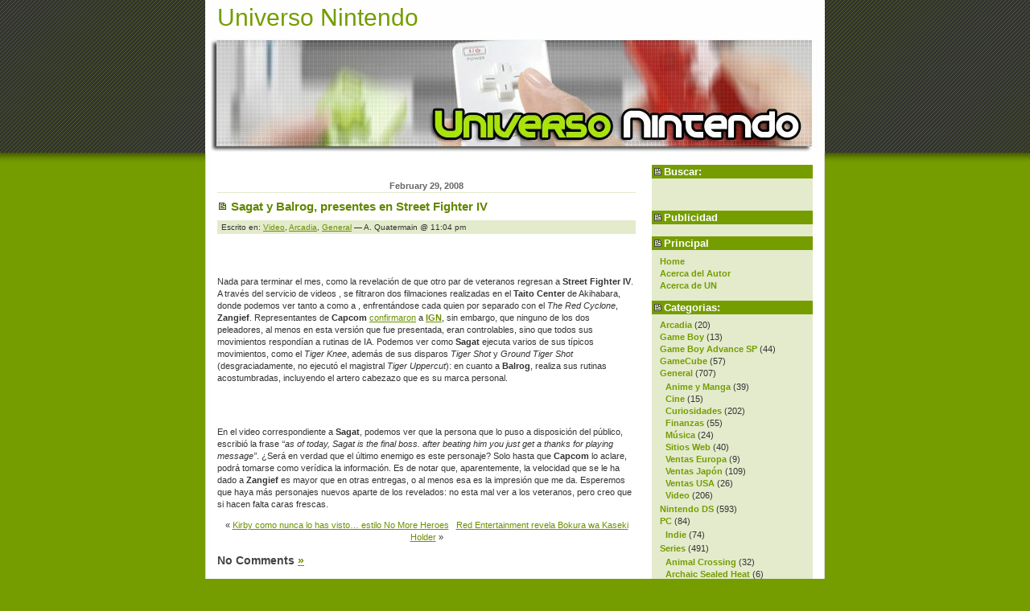

--- FILE ---
content_type: text/html; charset=utf-8
request_url: https://universo-nintendo.com/2008/02/29/sagat-y-balrog-presentes-en-street-fighter-iv/
body_size: 6900
content:
<!DOCTYPE html>
<html lang="de">
<head profile="http://gmpg.org/xfn/1">
  <link rel="shortcut icon" href="favicon.ico">
  <title>Universo Nintendo &raquo; Sagat y Balrog, presentes en Street Fighter IV</title>
  <meta http-equiv="Content-Type" content="text/html; charset=utf-8">
  <link rel="stylesheet" type="text/css" media="print" href="/print.css">
  <style type="text/css" media="screen">
  @import url( /wp-content/themes/landzilla/style.css );
  </style>
  <meta name="publisher" content="Carlos Gutierrez aka Wire">
  <meta name="page-topic" content="Universo Nintendo, un lugar para los amantes de Nintendo.">
  <meta name="audience" content="alle">
  <meta name="revisit-after" content="3 days">
  
  <link rel="alternate" type="text/xml" title="RSS .92" href="/feed/rss/">
  <link rel="alternate" type="application/atom+xml" title="Atom 0.3" href="/feed/atom/">
  <link rel="pingback" href="/xmlrpc.php">
  <link rel='archives' title='March 2008' href='/2008/03/'>
  <link rel='archives' title='February 2008' href='/2008/02/'>
  <link rel='archives' title='January 2008' href='/2008/01/'>
  <link rel='archives' title='December 2007' href='/2007/12/'>
  <link rel='archives' title='November 2007' href='/2007/11/'>
  <link rel='archives' title='October 2007' href='/2007/10/'>
  <link rel='archives' title='September 2007' href='/2007/09/'>
  <link rel='archives' title='August 2007' href='/2007/08/'>
  <link rel='archives' title='July 2007' href='/2007/07/'>
  <link rel='archives' title='June 2007' href='/2007/06/'>
  <link rel='archives' title='May 2007' href='/2007/05/'>
  <link rel='archives' title='April 2007' href='/2007/04/'>
  <link rel='archives' title='March 2007' href='/2007/03/'>
  <link rel='archives' title='February 2007' href='/2007/02/'>
  <link rel='archives' title='January 2007' href='/2007/01/'>
  <link rel='archives' title='December 2006' href='/2006/12/'>
  <link rel='archives' title='November 2006' href='/2006/11/'>
  <link rel='archives' title='September 2006' href='/2006/09/'>
  <link rel='archives' title='August 2006' href='/2006/08/'>
  <link rel='archives' title='July 2006' href='/2006/07/'>
  <link rel='archives' title='June 2006' href='/2006/06/'>
  <link rel='archives' title='May 2006' href='/2006/05/'>
  <link rel='archives' title='April 2006' href='/2006/04/'>
  <link rel='archives' title='March 2006' href='/2006/03/'>
  <link rel='archives' title='February 2006' href='/2006/02/'>
  <link rel='archives' title='January 2006' href='/2006/01/'>
  <link rel='archives' title='December 2005' href='/2005/12/'>
  <link rel='archives' title='November 2005' href='/2005/11/'>
  <link rel='archives' title='October 2005' href='/2005/10/'>
  <link rel="EditURI" type="application/rsd+xml" title="RSD" href="/xmlrpc.php?rsd">
</head>
<body>
  <div id="container">
    <center>
      
    </center>
    <div id="kopf">
      <h1><a href="/">Universo Nintendo</a></h1>
    </div>
    <div id="navi">
      <h2><label for="s">Buscar:</label></h2>
      <form id="searchform" method="get" action="/index.php" name="searchform">
        <div>
          <br>
          
        </div>
      </form>
      <h2>Publicidad</h2>
      <div style="margin-left: 2em">
        
      </div>
      <h2>Principal</h2>
      <ul>
        <li>
          <a href="/">Home</a>
        </li>
        <li>
          <a href="/?page_id=9">Acerca del Autor</a>
        </li>
        <li>
          <a href="/?page_id=12">Acerca de UN</a>
        </li>
        <li></li>
      </ul>
      <h2>Categorias:</h2>
      <ul>
        <li>
          <a href="/category/arcadia/" title="Los juegos de Nintendo y su adaptación a arcadia">Arcadia</a> (20)
        </li>
        <li>
          <a href="/category/game-boy/" title="El Handheld más éxitoso en la historia de las consolas portátiles.">Game Boy</a> (13)
        </li>
        <li>
          <a href="/category/game-boy-advance-sp/" title="El portátil de Nintendo.">Game Boy Advance SP</a> (44)
        </li>
        <li>
          <a href="/category/gamecube/" title="Una consola más con excelentes títulos de la N.">GameCube</a> (57)
        </li>
        <li>
          <a href="/category/general/" title="De todo un poco, sobre todo si de Nintendo se trata.">General</a> (707)
          <ul class='children'>
            <li>
              <a href="/category/general/anime-y-manga/" title="Los juegos para las consolas de Nintendo basados en los personajes del anime y manga">Anime y Manga</a> (39)
            </li>
            <li>
              <a href="/category/general/cine/" title="El Séptimo Arte y los videojuegos">Cine</a> (15)
            </li>
            <li>
              <a href="/category/general/curiosidades/" title="Casos y cosas curiosas relacionadas con Nintendo">Curiosidades</a> (202)
            </li>
            <li>
              <a href="/category/general/finanzas/" title="Reportes financieros de Nintendo a lo largo del año">Finanzas</a> (55)
            </li>
            <li>
              <a href="/category/general/musica/" title="Temas musicales de los juegos de Nintendo, remixes y curiosidades para los melómanos">Música</a> (24)
            </li>
            <li>
              <a href="/category/general/sitios-web/" title="Sitios web pertenecientes a videojuegos">Sitios Web</a> (40)
            </li>
            <li>
              <a href="/category/general/ventas-europa/" title="Reporte (cada vez que aparezca) de ventas en la Unión Europea">Ventas Europa</a> (9)
            </li>
            <li>
              <a href="/category/general/ven-tas-japon/" title="Reporte semanal de ventas de juegos según Media Create desde Japón">Ventas Japón</a> (109)
            </li>
            <li>
              <a href="/category/general/ventas-usa/" title="Reporte mensual de ventas de juegos según NPD Group desde USA">Ventas USA</a> (26)
            </li>
            <li>
              <a href="/category/general/video/" title="Videos graciosos sobre Nintendo, trailers de juegos, jugadas curiosas, etc.">Video</a> (206)
            </li>
          </ul>
        </li>
        <li>
          <a href="/category/nintendo-ds/" title="Tocar es bueno.">Nintendo DS</a> (593)
        </li>
        <li>
          <a href="/category/pc/" title="Proyectos de índole gratuita y libre, que me han llamado la atención y que bien pueden funcionar en sistemas de Nintendo">PC</a> (84)
          <ul class='children'>
            <li>
              <a href="/category/pc/indie/" title="La genialidad se da muy bien en un garage">Indie</a> (74)
            </li>
          </ul>
        </li>
        <li>
          <a href="/category/series/" title="Las grandes series de Nintendo: desde las clásicas hasta las modernas.">Series</a> (491)
          <ul class='children'>
            <li>
              <a href="/category/series/animal-crossing/" title="La prueba de que los gráficos no hacen grande a un juego">Animal Crossing</a> (32)
            </li>
            <li>
              <a href="/category/series/archaic-sealed-heat/" title="Las aventuras de la Reina Aisha, de parte de Hironobu Sakaguchi y Mistwalker">Archaic Sealed Heat</a> (6)
            </li>
            <li>
              <a href="/category/series/baten-kaitos/" title="El RPG de Namco exclusivo de los sistemas de Nintendo">Baten Kaitos</a> (10)
            </li>
            <li>
              <a href="/category/series/bit-generations/" title="Los nuevos juegos estilo retro de Nintendo">bit Generations</a> (4)
            </li>
            <li>
              <a href="/category/series/chibi-robo/" title="Un proyecto rescatado del tintero">Chibi Robo</a> (7)
            </li>
            <li>
              <a href="/category/series/densetsu-no-quiz-ou-kettei-sen/" title="El título de trivia de Nintendo para el GCN, con micrófono">Densetsu no Quiz-Ou Kettei-Sen</a> (2)
            </li>
            <li>
              <a href="/category/series/densetsu-no-stafy/" title="La simpática estrella de mar que ha brillado por su ausencia en nuestro continente">Densetsu no Stafi</a> (4)
            </li>
            <li>
              <a href="/category/series/donkey-kong/" title="El némesis de Mario que se convirtió en héroe por derecho propio">Donkey Kong</a> (11)
            </li>
            <li>
              <a href="/category/series/drill-dozer/" title="Conocido como Screw Breaker en Japón: esperemos verlo en el NDS">Drill Dozer</a> (1)
            </li>
            <li>
              <a href="/category/series/earthbound/" title="La obra maestra de Shigesato Itoi">Earthbound</a> (11)
            </li>
            <li>
              <a href="/category/series/electroplankton/" title="No es un juego: es un intrumento musical">Electroplankton</a> (8)
            </li>
            <li>
              <a href="/category/series/elite-beat-agents/" title="Elite Beat Agents en América: Osu! Tatakae! Ouendan! en Japón">Elite Beat Agents</a> (6)
            </li>
            <li>
              <a href="/category/series/endless-ocean/" title="La magia del azul profundo">Endless Ocean</a> (4)
            </li>
            <li>
              <a href="/category/series/eternal-darkness/" title="Un clásico del terror para los sistemas de Nintendo">Eternal Darkness</a> (2)
            </li>
            <li>
              <a href="/category/series/f-zero/" title="La legendaria serie de carreras futuristas de la Gran N">F-Zero</a> (1)
            </li>
            <li>
              <a href="/category/series/final-fantasy-crystal-chronicles/" title="La única serie de Final Fantasy exclusiva de los sistemas de Nintendo&#8230; y publicada por la Gran N">Final Fantasy: Crystal Chronicles</a> (10)
            </li>
            <li>
              <a href="/category/series/fire-emblem/" title="La serie estrella de RPG-Estrategia de Intelligent Systems y Nintendo">Fire Emblem</a> (3)
            </li>
            <li>
              <a href="/category/series/gamewatch/" title="Los clásicos portátiles de Nintendo">Game&#038;Watch</a> (1)
            </li>
            <li>
              <a href="/category/series/jam-with-the-band/" title="Conocido en Japón como Daigasso! Band Brothers: esperemos verlo algún día en Occidente">Jam with The Band</a> (2)
            </li>
            <li>
              <a href="/category/series/kirby/" title="Subestimar a esta bola rosada puede ser peligroso">Kirby</a> (3)
            </li>
            <li>
              <a href="/category/series/magical-vacation/" title="De las manos de Brownie Brown (formado por gente de Square Enix y Nintendo)">Magical Vacation</a> (5)
            </li>
            <li>
              <a href="/category/series/mario-y-cia/" title="El fontanero italiano y sus amigos: uno de los pilares fundamentales de Nintendo">Mario y Cia.</a> (121)
            </li>
            <li>
              <a href="/category/series/metroid/" title="Samus Aran: Bella y peligrosa">Metroid</a> (31)
            </li>
            <li>
              <a href="/category/series/nintendogs/" title="Criar cachorritos virtuales es bastante divertido&#8230; y ningún animalito sale dañado en el proceso.">Nintendogs</a> (13)
            </li>
            <li>
              <a href="/category/series/odama/" title="Rueda que rueda la odama">Odama</a> (4)
            </li>
            <li>
              <a href="/category/series/pikmin/" title="Aparentemente, inocentes plantitas&#8230; pero feroces guerreros en realidad.">Pikmin</a> (4)
            </li>
            <li>
              <a href="/category/series/pokemon/" title="Colecciona monstruos y sostén batallas en contra de otros entrenadores">Pokémon</a> (42)
            </li>
            <li>
              <a href="/category/series/project-hacker/" title="La nueva horneada de aventuras gráficas de Nintendo">Project Hacker</a> (3)
            </li>
            <li>
              <a href="/category/series/rhythm-heaven/" title="De los creadores de WarioWare Inc., llegan nuevos minijuegos musicales">Rhythm Heaven</a> (4)
            </li>
            <li>
              <a href="/category/series/sin-punishment/" title="La serie TPS-On Rail Shooter de Nintendo y Treasure">Sin &amp; Punishment</a> (1)
            </li>
            <li>
              <a href="/category/series/soma-bringer/" title="El primer RPG de Monolith Soft en su nueva época">Soma Bringer</a> (3)
            </li>
            <li>
              <a href="/category/series/star-fox/" title="La saga que nació con el chip SFX">Star Fox</a> (4)
            </li>
            <li>
              <a href="/category/series/super-control-robot-mg/" title="Sandlot y su propuesta de mechas para el NDS">Super Control Robot MG</a> (3)
            </li>
            <li>
              <a href="/category/series/super-smash-bros/" title="Los protagonistas de las principales series de Nintendo, en un combate mano a mano">Super Smash Bros.</a> (70)
            </li>
            <li>
              <a href="/category/series/the-legend-of-zelda/" title="La eterna batalla entre Link y Ganondorf">The Legend of Zelda</a> (44)
            </li>
            <li>
              <a href="/category/series/trainers/" title="La nueva oleada de software de Nintendo, para entrenamiento de diversas habilidades">Trainers</a> (34)
            </li>
            <li>
              <a href="/category/series/wario-y-cia/" title="Wario: otro enemigo de Mario que gano su propia identidad">Wario y Cía.</a> (5)
            </li>
            <li>
              <a href="/category/series/wars/" title="El juego de estrategia militar de Intelligent Systems, exclusivo de la Gran N">Wars</a> (7)
            </li>
            <li>
              <a href="/category/series/wii-software/" title="Comprende a los títulos Wii Sports, Wii Play y Wii Music, y próximamente, Wii Health, Wii Fit, Wii Chess&#8230; hasta el infinito">Wii Series</a> (23)
            </li>
          </ul>
        </li>
        <li>
          <a href="/category/wii/" title="La nueva consola de Nintendo y su novedoso sistema de control.">Wii</a> (817)
          <ul class='children'>
            <li>
              <a href="/category/wii/consola-virtual/" title="El servicio para disfrutar los títulos de antaño en Wii">Consola Virtual</a> (54)
            </li>
            <li>
              <a href="/category/wii/hacks/" title="Lo que la gente creativa hace con el Wiimote">Hacks</a> (5)
            </li>
            <li>
              <a href="/category/wii/wiiware/" title="Títulos disponibles en Wii Shop Channel, de Nintendo, los licenciatarios y los estudios indie">WiiWare</a> (24)
            </li>
          </ul>
        </li>
      </ul>
      <h2>Archivos:</h2>
      <ul>
        <li>
          <a href='/2008/03/' title='March 2008'>March 2008</a>&nbsp;(3)
        </li>
        <li>
          <a href='/2008/02/' title='February 2008'>February 2008</a>&nbsp;(63)
        </li>
        <li>
          <a href='/2008/01/' title='January 2008'>January 2008</a>&nbsp;(46)
        </li>
        <li>
          <a href='/2007/12/' title='December 2007'>December 2007</a>&nbsp;(40)
        </li>
        <li>
          <a href='/2007/11/' title='November 2007'>November 2007</a>&nbsp;(59)
        </li>
        <li>
          <a href='/2007/10/' title='October 2007'>October 2007</a>&nbsp;(69)
        </li>
        <li>
          <a href='/2007/09/' title='September 2007'>September 2007</a>&nbsp;(83)
        </li>
        <li>
          <a href='/2007/08/' title='August 2007'>August 2007</a>&nbsp;(76)
        </li>
        <li>
          <a href='/2007/07/' title='July 2007'>July 2007</a>&nbsp;(83)
        </li>
        <li>
          <a href='/2007/06/' title='June 2007'>June 2007</a>&nbsp;(71)
        </li>
        <li>
          <a href='/2007/05/' title='May 2007'>May 2007</a>&nbsp;(80)
        </li>
        <li>
          <a href='/2007/04/' title='April 2007'>April 2007</a>&nbsp;(69)
        </li>
        <li>
          <a href='/2007/03/' title='March 2007'>March 2007</a>&nbsp;(80)
        </li>
        <li>
          <a href='/2007/02/' title='February 2007'>February 2007</a>&nbsp;(61)
        </li>
        <li>
          <a href='/2007/01/' title='January 2007'>January 2007</a>&nbsp;(58)
        </li>
        <li>
          <a href='/2006/12/' title='December 2006'>December 2006</a>&nbsp;(17)
        </li>
        <li>
          <a href='/2006/11/' title='November 2006'>November 2006</a>&nbsp;(1)
        </li>
        <li>
          <a href='/2006/09/' title='September 2006'>September 2006</a>&nbsp;(5)
        </li>
        <li>
          <a href='/2006/08/' title='August 2006'>August 2006</a>&nbsp;(58)
        </li>
        <li>
          <a href='/2006/07/' title='July 2006'>July 2006</a>&nbsp;(61)
        </li>
        <li>
          <a href='/2006/06/' title='June 2006'>June 2006</a>&nbsp;(76)
        </li>
        <li>
          <a href='/2006/05/' title='May 2006'>May 2006</a>&nbsp;(104)
        </li>
        <li>
          <a href='/2006/04/' title='April 2006'>April 2006</a>&nbsp;(61)
        </li>
        <li>
          <a href='/2006/03/' title='March 2006'>March 2006</a>&nbsp;(65)
        </li>
        <li>
          <a href='/2006/02/' title='February 2006'>February 2006</a>&nbsp;(72)
        </li>
        <li>
          <a href='/2006/01/' title='January 2006'>January 2006</a>&nbsp;(90)
        </li>
        <li>
          <a href='/2005/12/' title='December 2005'>December 2005</a>&nbsp;(100)
        </li>
        <li>
          <a href='/2005/11/' title='November 2005'>November 2005</a>&nbsp;(115)
        </li>
        <li>
          <a href='/2005/10/' title='October 2005'>October 2005</a>&nbsp;(28)
        </li>
      </ul>
      <h2>Links</h2>
      <ul>
        <li style="list-style: none"><br></li>
        <li>Geek Media</li>
        <li style="list-style: none"><br></li>
      </ul>
      <h2>Meta:</h2>
      <ul>
        <li>
          <a href="/wp-login.php">Login</a>
        </li>
        <li>
          <a href="feed:https://universo-nintendo.com/feed/" title="Sindicaliza usando RSS"><abbr title="Really Simple Syndication">RSS</abbr></a>
        </li>
        <li>
          <a href="feed:https://universo-nintendo.com/comments/feed/" title="Ultimos comentarios RSS">Comments <abbr title="Really Simple Syndication">RSS</abbr></a>
        </li>
        <li>
          <a href="http://validator.w3.org/check/referer" title="This page validates as XHTML 1.0 Transitional">Valid <abbr title="eXtensible HyperText Markup Language">XHTML</abbr></a>
        </li>
        <li>
          <a href="http://gmpg.org/xfn/"><abbr title="XHTML Friends Network">XFN</abbr></a>
        </li>
        <li>
          <a href="http://wordpress.org/" title="Powered by WordPress, state-of-the-art semantic personal publishing platform."><abbr title="WordPress">WP</abbr></a>
        </li>
      </ul>
      <h2>Google Firefox</h2>
      <ul>
        <li>
          
        </li>
      </ul>
      <h2>Cr&eacute;ditos</h2>
      <ul>
        <li>Licencia de uso <a rel="license" href="http://creativecommons.org/licenses/by-nc-sa/2.0/">Creative Commons License</a>
        </li>
        <li>Contenido: A. Quartermain</li>
        <li>Dise&ntilde;o <a rel="Dise&ntilde;o por" href="http://www.vlad-design.de">Vladimir Simovic</a>
        </li>
        <li>Motor <a href="http://wordpress.org/" title="Powered by WordPress, state-of-the-art semantic personal publishing platform.">WordPress</a>
        </li>
        <li>Producci&oacute;n</li>
      </ul>
      <h2>Powered by</h2>
      <ul>
        <li>
          <a href="http://www.boxmediaonline.com/"><img src="/boxmediaonlinevde.jpg" alt="Box Media Online"></a>
        </li>
      </ul>
    </div>
    <hr>
    <div id="inhalt">
      <h2>February 29, 2008</h2>
      <h3 id="post-1818"><a href="/2008/02/29/sagat-y-balrog-presentes-en-street-fighter-iv/" rel="bookmark" title="Permanent Link: Sagat y Balrog, presentes en Street Fighter IV">Sagat y Balrog, presentes en Street Fighter IV</a></h3>
      <div class="meta">
        Escrito en: <a href="/category/general/video/" title="View all posts in Video" rel="category tag">Video</a>, <a href="/category/arcadia/" title="View all posts in Arcadia" rel="category tag">Arcadia</a>, <a href="/category/general/" title="View all posts in General" rel="category tag">General</a> &#8212; A. Quatermain @ 11:04 pm
      </div>
      <div class="storycontent">
        <p></p>
        <center>
          <br>
          <br>
        </center>
        <p></p>
        <p>Nada para terminar el mes, como la revelación de que otro par de veteranos regresan a <strong>Street Fighter IV</strong>. A través del servicio de videos <strong></strong>, se filtraron dos filmaciones realizadas en el <strong>Taito Center</strong> de Akihabara, donde podemos ver tanto a <strong></strong> como a <strong></strong>, enfrentándose cada quien por separado con el <em>The Red Cyclone</em>, <strong>Zangief</strong>. Representantes de <strong>Capcom</strong> <a href="http://ps3.ign.com/articles/855/855968p1.html">confirmaron</a> a <strong><a href="http://wii.ign.com/">IGN</a></strong>, sin embargo, que ninguno de los dos peleadores, al menos en esta versión que fue presentada, eran controlables, sino que todos sus movimientos respondían a rutinas de IA. Podemos ver como <strong>Sagat</strong> ejecuta varios de sus típicos movimientos, como el <em>Tiger Knee</em>, además de sus disparos <em>Tiger Shot</em> y <em>Ground Tiger Shot</em> (desgraciadamente, no ejecutó el magistral <em>Tiger Uppercut</em>): en cuanto a <strong>Balrog</strong>, realiza sus rutinas acostumbradas, incluyendo el artero cabezazo que es su marca personal.</p>
        <p><span id="more-1818"></span></p>
        <p></p>
        <center>
          <br>
          <br>
        </center>
        <p></p>
        <p>En el video correspondiente a <strong>Sagat</strong>, podemos ver que la persona que lo puso a disposición del público, escribió la frase <em>&#8220;as of today, Sagat is the final boss. after beating him you just get a thanks for playing message&#8221;</em>. ¿Será en verdad que el último enemigo es este personaje? Solo hasta que <strong>Capcom</strong> lo aclare, podrá tomarse como verídica la información. Es de notar que, aparentemente, la velocidad que se le ha dado a <strong>Zangief</strong> es mayor que en otras entregas, o al menos esa es la impresión que me da. Esperemos que haya más personajes nuevos aparte de los revelados: no esta mal ver a los veteranos, pero creo que si hacen falta caras frescas.</p>
      </div>
      <div class="feedback"></div>
      <div class="center">
        &laquo; <a href="/2008/02/28/kirby-como-nunca-lo-has-visto-estilo-no-more-heroes/">Kirby como nunca lo has visto&#8230; estilo No More Heroes</a> &nbsp; <a href="/2008/03/02/red-entertainment-revela-bokura-wa-kaseki-holder/">Red Entertainment revela Bokura wa Kaseki Holder</a> &raquo;
      </div>
      <h4 id="comments">No Comments <a href="#postcomment" title="Leave a comment"><strong>&raquo;</strong></a></h4>
      <p>No comments yet.</p>
      <p><a href='/2008/02/29/sagat-y-balrog-presentes-en-street-fighter-iv/feed/'><abbr title="Really Simple Syndication">RSS</abbr> feed for comments on this post.</a> | <a href="/2008/02/29/sagat-y-balrog-presentes-en-street-fighter-iv/trackback/" rel="trackback">TrackBack <abbr title="Uniform Resource Identifier">URI</abbr></a></p>
      <h4 id="postcomment">Leave a comment</h4>
      <form action="https://universo-nintendo.com/wp-comments-post.php" method="post" id="commentform" name="commentform">
        <p> <label for="author"><small>Name (required)</small></label></p>
        <p> <label for="email"><small>Mail (will not be published) (required)</small></label></p>
        <p> <label for="url"><small>Website</small></label></p>
        <p><small><strong>XHTML</strong> ( You can use these tags): &lt;a href=&quot;&quot; title=&quot;&quot;&gt; &lt;abbr title=&quot;&quot;&gt; &lt;acronym title=&quot;&quot;&gt; &lt;b&gt; &lt;blockquote cite=&quot;&quot;&gt; &lt;code&gt; &lt;em&gt; &lt;i&gt; &lt;strike&gt; &lt;strong&gt; .</small></p>
        <p>
        <textarea name="comment" id="comment" cols="58" rows="11" tabindex="4"></textarea></p>
        <p> </p>
      </form>
      <div class="center"></div>
      <div id="footer">
        ---
      </div>
    </div>
  </div>
  
<script defer src="https://static.cloudflareinsights.com/beacon.min.js/vcd15cbe7772f49c399c6a5babf22c1241717689176015" integrity="sha512-ZpsOmlRQV6y907TI0dKBHq9Md29nnaEIPlkf84rnaERnq6zvWvPUqr2ft8M1aS28oN72PdrCzSjY4U6VaAw1EQ==" data-cf-beacon='{"version":"2024.11.0","token":"d3055bf5b80744a8b2fc2ce4e3f59d33","r":1,"server_timing":{"name":{"cfCacheStatus":true,"cfEdge":true,"cfExtPri":true,"cfL4":true,"cfOrigin":true,"cfSpeedBrain":true},"location_startswith":null}}' crossorigin="anonymous"></script>
</body>
</html>


--- FILE ---
content_type: text/css; charset=
request_url: https://universo-nintendo.com/wp-content/themes/landzilla/style.css
body_size: 866
content:
/*  
Theme Name: Landzilla
Theme URI: http://www.perun.net/
Description: Landzilla is a Theme for WP 1.5. Made by Vladimir Simovic aka Perun (private Weblog: <a href="http://www.perun.net">www.perun.net</a>).
Version: 1.0
Author: Vladimir Simovic
Author URI: http://www.vlad-design.de

The CSS, XHTML and design is released under GPL:
http://www.opensource.org/licenses/gpl-license.php
*/

body {
padding: 0 0 2em 0;
margin: 0;
text-align: center;
font: 62.5% verdana, sans-serif;
background: #759D00 url(images/top.gif) repeat-x;
color: #333;
line-height: 150%;
}

hr {
display: none;
}

img {
border: none;
}

ins {
text-decoration: none;
border-bottom: 1px dashed #F26722;
}

acronym, abbr, dfn {
border-bottom: 1px dashed #333;
font-style: normal;
}

blockquote {
border-left: 5px solid #759D00;
margin: 1em 0;
padding: 5px 10px;
background: #E3EBCC;
width: 490px;
}

code, pre {
color: #F26722;
font: 1.1em 'courier new', courier, monospace;
}

.bild-links {
float: left;
margin: 0 15px 3px 0;
}

.bild-rechts {
float: right;
margin: 0 0 3px 15px;
}

.center {
text-align: center;
}

#container {
text-align: left;
margin: 0 auto;
width: 770px;
padding: 0 0 1em 0;
position: relative;
background: url(images/background.jpg) repeat-y;
border-bottom: 1px solid #ddd;
}

#kopf {
background: url(images/header.jpg) no-repeat;
height: 190px;
margin-bottom: 15px;
}

#kopf h1 {
font: 30px 'trebuchet ms', sans-serif;
color: #759D00;
margin: 0;
padding: 5px 15px;
}

#kopf h1 a {
color: #759D00;
text-decoration: none;
}

#navi {
float: right;
width: 200px;
text-align: center;
background: #E3EBCC;
font-size: 1.1em;
padding: 0 0 5px 0;
margin: 0 15px 15px 0;
display: inline;
}

#navi ul, #navi ol, #navi p, #navi form, #navi dl {
text-align: left;
padding-left: 10px;
padding-right: 10px;
}

#navi div {
margin: 10px 10px 15px 10px;
text-align: left;
}

#navi h2 {
font: bold 1.2em verdana, sans-serif;
color: #fff;
margin: 0 0 .5em 0;
padding: 1px 5px 1px 15px;
background: #759D00 url(images/h3.gif) no-repeat center left;
text-align: left;
}

#navi a {
font-weight: bold;
color:#759D00;
text-decoration: none;
}

#navi a:hover {
color: #444;
}

#navi ul {
list-style: none;
margin: .5em 0 1em 0;
}

#navi ul ul {
margin: 2px 0 2px 7px;
padding: 0;
}

#navi .navi-search {
margin-bottom: 3px;
width: 150px;
font-size: 1em;
}

#inhalt {
margin-right: 235px;
margin-left: 15px;
padding: 1.1em 0;
font-size: 1.1em;
}

#inhalt h2 {
color: #666;
border-bottom: 1px solid #E3EBCC;
font: bold 1em verdana, sans-serif;
text-align: center;
margin: .5em 0 0 0;
padding: 2px 5px;
}

#inhalt h2 a {
text-decoration: none;
}

#inhalt h3 {
padding: 2px 0 2px 17px;
margin: .5em 0;
font-size: 1.4em;
background: url(images/h3-inhalt.gif) no-repeat left center;
}

#inhalt h3 a {
color: #648600;
text-decoration: none;
}

#inhalt h3 a:hover {
color: #759D00;
text-decoration: none;
}

#inhalt h4 {
font-size: 1.3em;
padding: 0;
margin: 1em 0;
color: #444;
}

#inhalt h5 {
font-size: 1.1em;
padding: 0;
margin: 1em 0;
color: #444;
}

#inhalt a, #footer a {
color: #6C9100;
}

#inhalt a:hover, #footer a:hover {
color: #444;
text-decoration: none;
}

#inhalt .meta {
font-size: .9em;
background: #E3EBCC;
margin: 0;
padding: 1px 5px;
}

#inhalt .feedback {
margin: 1em 1.7em 1em 1em;
text-align: right;
}

#commentlist li {
margin-bottom: 1.5em;
padding-bottom: 1em;
border-bottom: 1px solid #E3EBCC;
}

#commentform {
margin: 1em 0;
padding: 1em;
border: 1px solid #759D00;
background: #E3EBCC;
}

#footer {
clear: both;
margin: 3em 15px 0 15px;
padding: 5px;
text-align: center;
font-size: .8em;
}